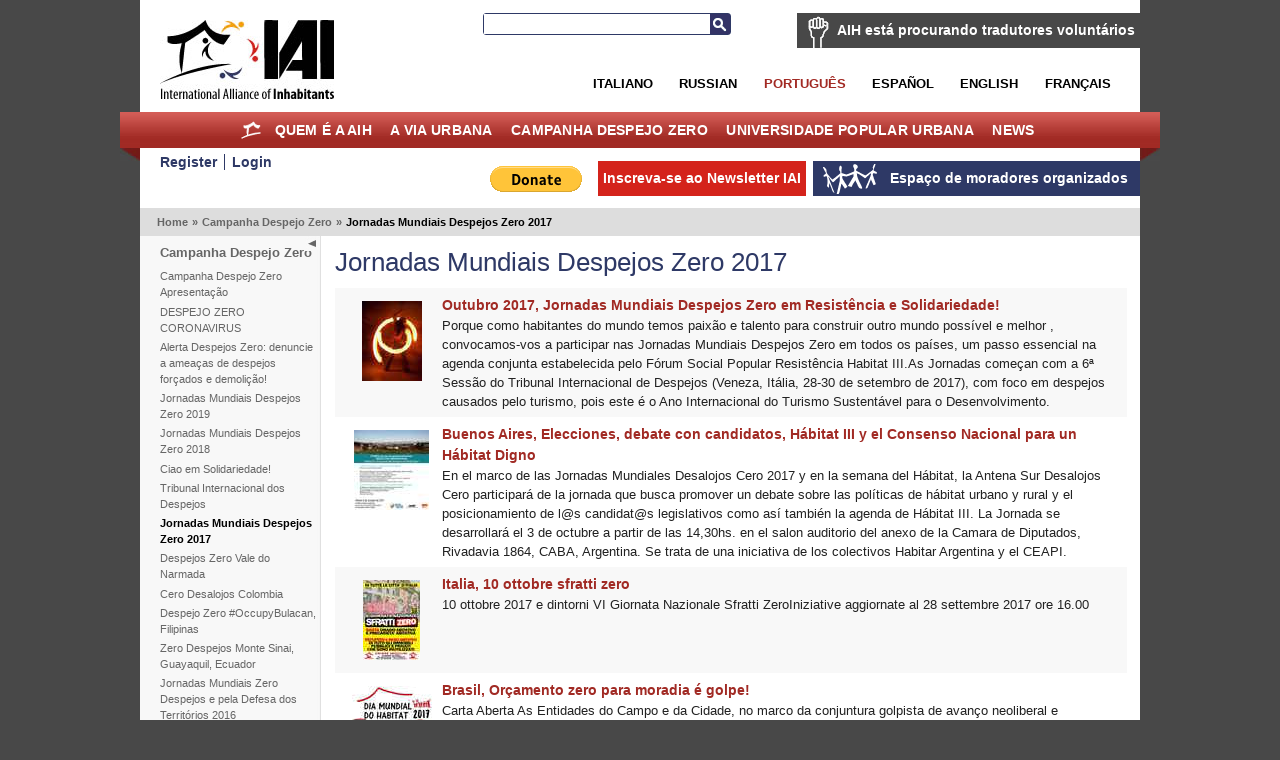

--- FILE ---
content_type: text/html; charset=utf-8
request_url: https://por.habitants.org/campanha_despejo_zero/jornadas_mundiais_despejos_zero_2017
body_size: 9768
content:
<!DOCTYPE html PUBLIC "-//W3C//DTD XHTML 1.0 Transitional//EN" "http://www.w3.org/TR/xhtml1/DTD/xhtml1-transitional.dtd">
<html xmlns="http://www.w3.org/1999/xhtml" xml:lang="pt-BR" lang="pt-BR">
<head>
     

<meta http-equiv="Content-Type" content="text/html; charset=utf-8" />
<meta name="google-site-verification" content="K94G4zTklscXnAMNt_qbA3AZnAqPaXnWhv4TCbvKs7k" />
                                    <title>Jornadas Mundiais Despejos Zero 2017 / Campanha Despejo Zero / Home - International Alliance of Inhabitants</title>

    
    
                <meta name="Content-Type" content="text/html; charset=utf-8" />

            <meta name="Content-language" content="pt-BR" />

                    <meta name="author" content="OpenContent" />
        

                <meta name="copyright" content="eZ Systems" />
        

                <meta name="description" content="Content Management System" />
        

                <meta name="keywords" content="cms, publish, e-commerce, content management, development framework" />
        

        <meta name="MSSmartTagsPreventParsing" content="TRUE" />
    <meta name="generator" content="eZ Publish" />
    
<link rel="Home" href="/" title="International Alliance of Inhabitants página principal" />
<link rel="Index" href="/" />
<link rel="Top"  href="/" title="Jornadas Mundiais Despejos Zero 2017 / Campanha Despejo Zero / Home - International Alliance of Inhabitants" />
<link rel="Search" href="/content/advancedsearch" title="Buscar International Alliance of Inhabitants" />
<link rel="Shortcut icon" href="/design/standard/images/favicon.ico" type="image/x-icon" />
<link rel="Copyright" href="/ezinfo/copyright" />
<link rel="Author" href="/ezinfo/about" />
<link rel="Alternate" type="application/rss+xml" title="RSS" href="/rss/feed/my_feed" /><link rel="Alternate" href="/layout/set/print/campanha_despejo_zero/jornadas_mundiais_despejos_zero_2017" media="print" title="Versão para impressão" />      <link rel="stylesheet" type="text/css" href="/var/ezwebin_site/cache/public/stylesheets/7dd0f734115538435039ec14affe7d93_all.css" />
<link rel="stylesheet" type="text/css" href="/extension/opencontent/design/iai/stylesheets/mobile.css" media="screen and (max-width: 1100px)" />
<link rel="stylesheet" type="text/css" href="/extension/opencontent/design/iai/stylesheets/print.css" media="print" />
<!--[if lte IE 7]><style type="text/css"> @import url(/extension/opencontent/design/iai/stylesheets/browsers/ie7lte.css);</style> <![endif]-->
<!--[if lte IE 6]><style type="text/css"> @import url(/extension/opencontent/design/iai/stylesheets/browsers/ie6.css);</style> <![endif]-->

<script type="text/javascript" src="https://ajax.googleapis.com/ajax/libs/jquery/1.4.2/jquery.min.js" charset="utf-8"></script>
<script type="text/javascript" src="/var/ezwebin_site/cache/public/javascript/936a13b3fc71c365a5735ba08e5ce9bb.js" charset="utf-8"></script>


</head>
<body class="no-js">
<script type="text/javascript">
//<![CDATA[
(function(){var c = document.body.className;
c = c.replace(/no-js/, 'js');
document.body.className = c;
})();
//]]>
</script>


<!-- Change between "sidemenu"/"nosidemenu" and "extrainfo"/"noextrainfo" to switch display of side columns on or off  -->
<div id="page" class="sidemenu noextrainfo section_id_1 subtree_level_0_node_id_2 subtree_level_1_node_id_7208 subtree_level_2_node_id_38879">

  
  <div id="header" class="layout-width float-break">	
	<div id="logo">    <a href="/" title="International Alliance of Inhabitants"><img src="/var/ezwebin_site/storage/images/design/international_alliance_of_inhabitants/172-14-eng-GB/international_alliance_of_inhabitants.jpg" alt="" width="209" height="114" /></a></div>	
	
			<div id="help2translate" class="block-type-traduttori float-break">
	<h2><a href="/quem_e_a_aih/voluntarios/aih_esta_procurando_tradutores_voluntarios" title="AIH está procurando tradutores voluntários">AIH está procurando tradutores voluntários</a></h2>
		<p><strong>Ajude-nos a melhorar a comunicação em idiomas diferentes: Seja um tradut@r voluntári@ para o Direito à Moradia sem fronteiras!</strong>
</p>	<a class="subscribe defaultbutton" href=quem_e_a_aih/voluntarios/preencha_a_ficha title="AIH está procurando tradutores voluntários">Preencha a ficha</a>
	</div>

	
	<div id="searchbox">
  <form action="/content/search">
    <label for="searchtext" class="hide">Search text:</label>
        <input id="searchtext" name="SearchText" type="text" value="" size="12" />
    <button id="searchbutton" class="button" type="submit"> Busca </button>
              </form>
</div>	
<ul id="languages">			          <li class="italian"><a href="/switchlanguage/to/ita/campanha_despejo_zero/jornadas_mundiais_despejos_zero_2017">Italiano</a></li>
        			          <li class="russian"><a href="/switchlanguage/to/rus/campanha_despejo_zero/jornadas_mundiais_despejos_zero_2017">Russian</a></li>
        		          <li class="portogues current_siteaccess"><a href="/switchlanguage/to/por/campanha_despejo_zero/jornadas_mundiais_despejos_zero_2017">Portugu&ecirc;s</a></li>
        		          <li class="espanol"><a href="/switchlanguage/to/esl/campanha_despejo_zero/jornadas_mundiais_despejos_zero_2017">Espa&ntilde;ol</a></li>
        		          <li class="english"><a href="/switchlanguage/to/www/campanha_despejo_zero/jornadas_mundiais_despejos_zero_2017">English</a></li>
        		          <li class="francais"><a href="/switchlanguage/to/fre/campanha_despejo_zero/jornadas_mundiais_despejos_zero_2017">Fran&ccedil;ais</a></li>
        	
</ul>

 	<p class="hide"><a href="#main">Skip to main content</a></p>
</div>
        <div id="topmenu-position" class="layout-overwidth">
  <div id="topmenu" class="float-break">
    <script type="text/javascript" src="/var/ezwebin_site/cache/public/javascript/2d6f070fbdd7c4745abc8053e4789061.js" charset="utf-8"></script>


        <ul id="topmenu-firstlevel" class="float-break">
		<li id="home"><div><a href="/" title="home">Home</a></div></li>
        
                                                                                   
                                                                                    
                                    <li id="node_id_5846" class="firstli"><div>
		    <a href="/quem_e_a_aih">
			Quem é a AIH</a></div>
					
           

        <ul>
                                                                                                                                
                                    <li id="node_id_34839" class="firstli"><div><a href="/quem_e_a_aih/apoie_a_aih">APOIE À AIH!</a></div></li>
                                                                                                            
                                    <li id="node_id_972"><div><a href="/quem_e_a_aih/voluntarios">Voluntários</a></div></li>
                                                                                                            
                                    <li id="node_id_8009"><div><a href="/quem_e_a_aih/junte-se_a_aih">Junte-se à AIH!</a></div></li>
                                                                                                            
                                    <li id="node_id_22098"><div><a href="/quem_e_a_aih/logo">Logo</a></div></li>
                                                                                                                                                
                                    <li id="node_id_4503" class="lastli"><div><a href="/quem_e_a_aih/supported_by">Supported by</a></div></li>
                                    </ul>
    					
					
				</li>
                                                                                            
                                                
                                    <li id="node_id_970"><div>
		    <a href="/a_via_urbana">
			A Via Urbana</a></div>
					
           

        <ul>
                                                                                                                                
                                    <li id="node_id_40199" class="firstli"><div><a href="/a_via_urbana/foro_dos_habitantes_do_mediterraneo">FORO DOS HABITANTES DO MEDITERRÂNEO</a></div></li>
                                                                                                            
                                    <li id="node_id_39915"><div><a href="/a_via_urbana/os_habitantes_no_africities_2018">Os Habitantes no Africities 2018</a></div></li>
                                                                                                            
                                    <li id="node_id_39510"><div><a href="/a_via_urbana/one_day_the_world_of_work">One Day, the world of work</a></div></li>
                                                                                                            
                                    <li id="node_id_39279"><div><a href="/a_via_urbana/habitantes_que_r-existem_no_fsm_2018">Habitantes que R-Existem no FSM 2018 </a></div></li>
                                                                                                            
                                    <li id="node_id_39180"><div><a href="/a_via_urbana/r-existences_the_turning_point_of_quito._the_new_inhabitants_agenda_vs_the_new_urban_agenda">R-Existences, the turning point of Quito. The New Inhabitants' Agenda VS the New Urban Agenda</a></div></li>
                                                                                                            
                                    <li id="node_id_39079"><div><a href="/a_via_urbana/encontro_mundial_de_movimentos_populares">Encontro Mundial de Movimentos Populares</a></div></li>
                                                                                                            
                                    <li id="node_id_38108"><div><a href="/a_via_urbana/forum_social_das_resistencias_20172">Fórum Social das Resistências 2017</a></div></li>
                                                                                                            
                                    <li id="node_id_37201"><div><a href="/a_via_urbana/forum_social_resistencia_habitat_3">Fórum Social Resistência Habitat 3</a></div></li>
                                                                                                            
                                    <li id="node_id_37982"><div><a href="/a_via_urbana/carta_das_responsabilidades_dos_habitantes">Carta das responsabilidades dos habitantes</a></div></li>
                                                                                                                                                
                                    <li id="node_id_37622" class="lastli"><div><a href="/a_via_urbana/inhabitants_at_wsf_2016">Inhabitants at WSF 2016 </a></div></li>
                                    </ul>
    					
					
				</li>
                                                                                				                                
                                                
                                    <li id="node_id_7208" class="selected"><div>
		    <a href="/campanha_despejo_zero">
			Campanha Despejo Zero</a></div>
					
           

        <ul>
                                                                                                                                
                                    <li id="node_id_5964" class="firstli"><div><a href="/campanha_despejo_zero/campanha_despejo_zero_apresentacao">Campanha Despejo Zero	
Apresentação</a></div></li>
                                                                                                            
                                    <li id="node_id_40500"><div><a href="/campanha_despejo_zero/despejo_zero_coronavirus">DESPEJO ZERO CORONAVIRUS</a></div></li>
                                                                                                            
                                    <li id="node_id_236"><div><a href="/campanha_despejo_zero/alerta_despejos_zero_denuncie_a_ameacas_de_despejos_forcados_e_demolicao">Alerta Despejos Zero: denuncie a ameaças de despejos forçados e demolição!</a></div></li>
                                                                                                            
                                    <li id="node_id_40235"><div><a href="/campanha_despejo_zero/jornadas_mundiais_despejos_zero_2019">Jornadas Mundiais Despejos Zero 2019</a></div></li>
                                                                                                            
                                    <li id="node_id_39728"><div><a href="/campanha_despejo_zero/jornadas_mundiais_despejos_zero_20182">Jornadas Mundiais Despejos Zero 2018 </a></div></li>
                                                                                                            
                                    <li id="node_id_39391"><div><a href="/campanha_despejo_zero/ciao_em_solidariedade">Ciao em Solidariedade!</a></div></li>
                                                                                                                                                                                    
                                    <li id="node_id_38879" class="selected current"><div><a href="/campanha_despejo_zero/jornadas_mundiais_despejos_zero_2017">Jornadas Mundiais Despejos Zero 2017</a></div></li>
                                                                                                            
                                    <li id="node_id_38575"><div><a href="/campanha_despejo_zero/despejos_zero_vale_do_narmada">Despejos Zero Vale do Narmada</a></div></li>
                                                                                                            
                                    <li id="node_id_38330"><div><a href="/campanha_despejo_zero/cero_desalojos_colombia">Cero Desalojos Colombia</a></div></li>
                                                                                                                                                
                                    <li id="node_id_38206" class="lastli"><div><a href="/campanha_despejo_zero/despejo_zero_occupybulacan_filipinas">Despejo Zero #OccupyBulacan, Filipinas</a></div></li>
                                    </ul>
    					
					
				</li>
                                                                                            
                                                
                                    <li id="node_id_7207"><div>
		    <a href="/universidade_popular_urbana">
			Universidade Popular Urbana</a></div>
					
           

        <ul>
                                                                                                                                
                                    <li id="node_id_30687" class="firstli"><div><a href="/universidade_popular_urbana/noticias">Notícias</a></div></li>
                                                                                                            
                                    <li id="node_id_30690"><div><a href="/universidade_popular_urbana/co-producao_de_conhecimentos">Co-produção de conhecimentos</a></div></li>
                                                                                                            
                                    <li id="node_id_30816"><div><a href="/universidade_popular_urbana/chamadas">Chamadas</a></div></li>
                                                                                                            
                                    <li id="node_id_5870"><div><a href="/universidade_popular_urbana/galerias">Galerias</a></div></li>
                                                                                                                                                
                                    <li id="node_id_30689" class="lastli"><div><a href="/universidade_popular_urbana/video">Video</a></div></li>
                                    </ul>
    					
					
				</li>
                                                                                            
                                                                                    
                                    <li id="node_id_1406" class="lastli"><div>
		    <a href="/news">
			News</a></div>
					
           

        <ul>
                                                                                                                                
                                    <li id="node_id_9811" class="firstli"><div><a href="/news/habitantes_da_asia">Habitantes da Ásia</a></div></li>
                                                                                                            
                                    <li id="node_id_10296"><div><a href="/news/habitantes_do_oriente_medio">Habitantes do Oriente Médio</a></div></li>
                                                                                                            
                                    <li id="node_id_19215"><div><a href="/news/haiti_solidariedade">Haiti, solidariedade</a></div></li>
                                                                                                            
                                    <li id="node_id_4874"><div><a href="/news/habitantes_das_americas">Habitantes das Américas</a></div></li>
                                                                                                            
                                    <li id="node_id_4852"><div><a href="/news/habitantes_da_europa">Habitantes da Europa</a></div></li>
                                                                                                            
                                    <li id="node_id_4844"><div><a href="/news/habitantes_das_africas">Habitantes das Áfricas</a></div></li>
                                                                                                            
                                    <li id="node_id_906"><div><a href="/news/info_global">info global</a></div></li>
                                                                                                            
                                    <li id="node_id_974"><div><a href="/news/info_local">info local</a></div></li>
                                                                                                            
                                    <li id="node_id_4816"><div><a href="/news/autoridades_locais">Autoridades Locais</a></div></li>
                                                                                                                                                
                                    <li id="node_id_904" class="lastli"><div><a href="/news/housingtube">Housingtube</a></div></li>
                                    </ul>
    					
					
				</li>
                                            </ul>


    	
  </div>

  </div>
  <div id="links-position" class="layout-overwidth">
	
<div id="links" class="layout-width float-break">


    <ul>
	   
                    <li id="registeruser" class="firstli"><a href="/user/register" title="Register"><span>Register</span></a></li>
                        <li id="login"><a href="/user/login" title="Login"><span>Login</span></a></li>
        		
        </ul>
	
	<ul id="myspace">
                                                                                                                       
                            <li id="node_id_2117" class="firstli lastli"><a href="/espaco_de_moradores_organizados"><span>Espaço de moradores organizados</span></a></li>
                                  </ul>


	
		    
	
	<script type="text/javascript">		
		$(document).ready(function() {
		   $(".newsletter").colorbox({width:"400px", height:"400px", iframe:true});
		});
	</script>
	    
    
            
	
    <ul id="newsletter">
	<li><a class='newsletter' href="//www.habitants.org/socialweb/utils_ezml/por">Inscreva-se ao Newsletter IAI</a></li>
    </ul>

    
    <ul id="paypal"><li>
	    <form action="https://www.paypal.com/cgi-bin/webscr" method="post">
	    <input type="hidden" name="cmd" value="_s-xclick">
	    <input type="hidden" name="hosted_button_id" value="DYPNTENW6XHGC">
	    <input type="image" src="https://www.paypal.com/en_US/i/btn/btn_donate_LG.gif" border="0" name="submit" alt="PayPal - The safer, easier way to pay online!">
	    <img alt="" border="0" src="https://www.paypal.com/it_IT/i/scr/pixel.gif" width="1" height="1">
	    </form>
	</li>

	</ul>
<div id="fb-root"></div>

<script>(function(d, s, id) {
  var js, fjs = d.getElementsByTagName(s)[0];
  if (d.getElementById(id)) return;
  js = d.createElement(s); js.id = id;
  js.src = "//connect.facebook.net/it_IT/all.js#xfbml=1&appId=228017297302620";
  fjs.parentNode.insertBefore(js, fjs);
}(document, 'script', 'facebook-jssdk'));</script>	


	<div class="facebook">
		<div class="fb-like" data-href="https://www.facebook.com/pages/International-Alliance-of-Inhabitants/172586256110289" data-send="false" data-layout="button_count" data-width="100" data-show-faces="false"></div>
	
	</div>

</div>
  </div>  

  
        <div id="path" class="layout-width">
        <p>
        <a class = "home" href="/">Home</a>
      <span class="path-separator">&raquo;</span>      <a  href="/campanha_despejo_zero">Campanha Despejo Zero</a>
      <span class="path-separator">&raquo;</span>      <span class="path-text">Jornadas Mundiais Despejos Zero 2017</span>
        </p>
    </div>  

  

  <div id="columns-position" class="layout-width">
  <div id="columns" class="float-break">
  
            <script type="text/javascript" src="/var/ezwebin_site/cache/public/javascript/2485414388d132de2cd77b0a7ea8e28d.js" charset="utf-8"></script>

<span id="closemenu" class="no-js-hide" title="Mostra/Nascondi il menu">Mostra/Nascondi il menu</span>
    <div id="sidemenu-position">
      <div id="sidemenu">
                    
    <h2><a href="/campanha_despejo_zero">Campanha Despejo Zero</a></h2>
    
            <ul class="menu-list">
                    
                                                    <li class="firstli"><div class="second_level_menu"><a href="/campanha_despejo_zero/campanha_despejo_zero_apresentacao">Campanha Despejo Zero	
Apresentação</a></div>
            
                        </li>
                    
                                                    <li><div class="second_level_menu"><a href="/campanha_despejo_zero/despejo_zero_coronavirus">DESPEJO ZERO CORONAVIRUS</a></div>
            
                        </li>
                    
                                                    <li><div class="second_level_menu"><a href="/campanha_despejo_zero/alerta_despejos_zero_denuncie_a_ameacas_de_despejos_forcados_e_demolicao">Alerta Despejos Zero: denuncie a ameaças de despejos forçados e demolição!</a></div>
            
                        </li>
                    
                                                    <li><div class="second_level_menu"><a href="/campanha_despejo_zero/jornadas_mundiais_despejos_zero_2019">Jornadas Mundiais Despejos Zero 2019</a></div>
            
                        </li>
                    
                                                    <li><div class="second_level_menu"><a href="/campanha_despejo_zero/jornadas_mundiais_despejos_zero_20182">Jornadas Mundiais Despejos Zero 2018 </a></div>
            
                        </li>
                    
                                                    <li><div class="second_level_menu"><a href="/campanha_despejo_zero/ciao_em_solidariedade">Ciao em Solidariedade!</a></div>
            
                        </li>
                    
                                                    <li><div class="second_level_menu"><a href="/campanha_despejo_zero/tribunal_internacional_dos_despejos">Tribunal Internacional dos Despejos</a></div>
            
                        </li>
                    
                                                                                <li><div class="second_level_menu"><a href="/campanha_despejo_zero/jornadas_mundiais_despejos_zero_2017" class="selected current">Jornadas Mundiais Despejos Zero 2017</a></div>
            
                                                                                </li>
                    
                                                    <li><div class="second_level_menu"><a href="/campanha_despejo_zero/despejos_zero_vale_do_narmada">Despejos Zero Vale do Narmada</a></div>
            
                        </li>
                    
                                                    <li><div class="second_level_menu"><a href="/campanha_despejo_zero/cero_desalojos_colombia">Cero Desalojos Colombia</a></div>
            
                        </li>
                    
                                                    <li><div class="second_level_menu"><a href="/campanha_despejo_zero/despejo_zero_occupybulacan_filipinas">Despejo Zero #OccupyBulacan, Filipinas</a></div>
            
                        </li>
                    
                                                    <li><div class="second_level_menu"><a href="/campanha_despejo_zero/zero_despejos_monte_sinai_guayaquil_ecuador">Zero Despejos Monte Sinai, Guayaquil, Ecuador</a></div>
            
                        </li>
                    
                                                    <li><div class="second_level_menu"><a href="/campanha_despejo_zero/jornadas_mundiais_zero_despejos_e_pela_defesa_dos_territorios_2016">Jornadas Mundiais Zero Despejos e pela Defesa dos Territórios 2016</a></div>
            
                        </li>
                    
                                                    <li><div class="second_level_menu"><a href="/campanha_despejo_zero/despejo_zero_para_pom_mahakan">Despejo Zero para Pom Mahakan</a></div>
            
                        </li>
                    
                                                    <li><div class="second_level_menu"><a href="/campanha_despejo_zero/chamado_de_solidariedade_nacional_e_internacional-_despejos_zero_para_os_habitantes_do_bairro_la_cascada_em_medellin-colombia">CHAMADO DE SOLIDARIEDADE NACIONAL E INTERNACIONAL- DESPEJOS ZERO PARA OS HABITANTES DO BAIRRO LA CASCADA EM MEDELLÍN-COLÔMBIA</a></div>
            
                        </li>
                    
                                                    <li><div class="second_level_menu"><a href="/campanha_despejo_zero/appello_ai_parlamentari_votate_gli_emendamenti_anti-sfratti">Appello ai Parlamentari: votate gli emendamenti anti-sfratti!</a></div>
            
                        </li>
                    
                                                    <li><div class="second_level_menu"><a href="/campanha_despejo_zero/jornadas_mundiais_zero_despejos_e_pela_defesa_dos_territorios_2015">Jornadas Mundiais Zero Despejos e pela Defesa dos Territórios 2015</a></div>
            
                        </li>
                    
                                                    <li><div class="second_level_menu"><a href="/campanha_despejo_zero/jornadas_mundiais_zero_despejos_e_pela_defesa_dos_territorios_2014">Jornadas Mundiais Zero Despejos e pela Defesa dos Territórios 2014</a></div>
            
                        </li>
                    
                                                    <li><div class="second_level_menu"><a href="/campanha_despejo_zero/jornadas_mundiais_despejos_zero_-_pelo_direito_ao_habitat_2013">Jornadas Mundiais Despejos Zero - pelo Direito ao Habitat 2013</a></div>
            
                        </li>
                    
                                                    <li><div class="second_level_menu"><a href="/campanha_despejo_zero/assises_right_to_housing_tunisia">Assises Right to Housing Tunisia</a></div>
            
                        </li>
                    
                                                    <li><div class="second_level_menu"><a href="/campanha_despejo_zero/jornadas_mundiais_despejos_zero_-_pelo_direito_ao_habitat_2012">Jornadas Mundiais Despejos Zero - pelo Direito ao Habitat 2012</a></div>
            
                        </li>
                    
                                                    <li><div class="second_level_menu"><a href="/campanha_despejo_zero/brasil_piquia_quer_viver">Brasil, Piquiá quer viver!</a></div>
            
                        </li>
                    
                                                    <li><div class="second_level_menu"><a href="/campanha_despejo_zero/jornadas_mundiais_do_habitat_2011">Jornadas Mundiais do Habitat 2011</a></div>
            
                        </li>
                    
                                                    <li><div class="second_level_menu"><a href="/campanha_despejo_zero/petition_non_aux_deguerpissements_sans_recasement">Pétition: Non aux déguerpissements sans recasement!</a></div>
            
                        </li>
                    
                                                    <li><div class="second_level_menu"><a href="/campanha_despejo_zero/4_proyectos_de_ley_para_el_derecho_a_la_vivienda_y_el_habitat">4 proyectos de ley para el derecho a la vivienda y el hábitat</a></div>
            
                        </li>
                    
                                                    <li><div class="second_level_menu"><a href="/campanha_despejo_zero/jornadas_mundiais_despejos_zero_2010">Jornadas Mundiais Despejos Zero 2010</a></div>
            
                        </li>
                    
                                                    <li><div class="second_level_menu"><a href="/campanha_despejo_zero/jornadas_mundiais_despejos_zero_2009">Jornadas Mundiais Despejos Zero 2009</a></div>
            
                        </li>
                    
                                                    <li><div class="second_level_menu"><a href="/campanha_despejo_zero/jornada_mundial_despejo_zero_em_2008">Jornada Mundial Despejo Zero em 2008</a></div>
            
                        </li>
                    
                                                    <li><div class="second_level_menu"><a href="/campanha_despejo_zero/jornada_mundial_despejo_zero_2007">Jornada Mundial Despejo Zero 2007</a></div>
            
                        </li>
                    
                                                    <li><div class="second_level_menu"><a href="/campanha_despejo_zero/world_zero_eviction_days_2006">World Zero Eviction Days 2006</a></div>
            
                        </li>
                    
                                                    <li><div class="second_level_menu"><a href="/campanha_despejo_zero/jornadas_mundiais_despejo_zero_outubro_2005">Jornadas Mundiais Despejo Zero, Outubro 2005</a></div>
            
                        </li>
                    
                                                    <li><div class="second_level_menu"><a href="/campanha_despejo_zero/jornadas_mundiais_despejo_zero_outubro_2004">Jornadas Mundiais Despejo Zero, Outubro 2004</a></div>
            
                        </li>
                    
                                                    <li><div class="second_level_menu"><a href="/campanha_despejo_zero/zero_evictions_hungary">Zero Evictions Hungary</a></div>
            
                        </li>
                    
                                                    <li><div class="second_level_menu"><a href="/campanha_despejo_zero/repensar_bon_pastor_com_despejos_zero">Repensar Bon Pastor com Despejos Zero!</a></div>
            
                        </li>
                    
                                                    <li><div class="second_level_menu"><a href="/campanha_despejo_zero/despejos_zero_na_nigeria">Despejos Zero na Nigéria</a></div>
            
                        </li>
                    
                                                    <li><div class="second_level_menu"><a href="/campanha_despejo_zero/despejo_zero_aos_palestinos_agora">Despejo zero aos Palestinos, AGORA</a></div>
            
                        </li>
                    
                                                    <li><div class="second_level_menu"><a href="/campanha_despejo_zero/observatorio_belem">Observatório Belém</a></div>
            
                        </li>
                    
                                                    <li><div class="second_level_menu"><a href="/campanha_despejo_zero/campanha_w_nairobi_w">Campanha W Nairóbi W</a></div>
            
                        </li>
                    
                                                    <li><div class="second_level_menu"><a href="/campanha_despejo_zero/parem_as_demolicoes_e_a_corrupcao_em_nova_orleans">Parem as Demolições e a Corrupção em Nova Orleans!</a></div>
            
                        </li>
                    
                                                    <li><div class="second_level_menu"><a href="/campanha_despejo_zero/forced_evictions_in_chennai_madras">Forced evictions in Chennai (Madras)</a></div>
            
                        </li>
                    
                                                    <li><div class="second_level_menu"><a href="/campanha_despejo_zero/zero_evictions_red_wheels">Zero Evictions Red Wheels</a></div>
            
                        </li>
                    
                                                    <li><div class="second_level_menu"><a href="/campanha_despejo_zero/croatia_restoring_tenant_s_rights">Croatia: Restoring Tenant’s Rights</a></div>
            
                        </li>
                    
                                                    <li><div class="second_level_menu"><a href="/campanha_despejo_zero/break_the_silence_in_nigeria">Break the silence in Nigeria</a></div>
            
                        </li>
                    
                                                    <li><div class="second_level_menu"><a href="/campanha_despejo_zero/operation_zimbabwe">Operation Zimbabwe</a></div>
            
                        </li>
                    
                                                    <li><div class="second_level_menu"><a href="/campanha_despejo_zero/online_forum_29_december_2005_-_29_january_2006">Online forum 29 December 2005 - 29 January 2006</a></div>
            
                        </li>
                    
                                                    <li><div class="second_level_menu"><a href="/campanha_despejo_zero/news_despejos_zero">News Despejos Zero</a></div>
            
                        </li>
                    
                                                                                <li class="lastli"><div class="second_level_menu"><a href="/campanha_despejo_zero/jornadas_mundiais_despejos_zero_2018">Jornadas Mundiais Despejos Zero 2018</a></div>
            
                        </li>
                </ul>
                		
       </div>
    </div>    
  
        <div id="main-position">
      <div id="main" class="float-break">        
		

	<div class="content-view-full">
		<div class="class-folder">

			<div class="attribute-header">
				<h1>
Jornadas Mundiais Despejos Zero 2017


</h1>
			</div>
		
                		

		
									
				
	
		
	

		
		<div class="attribute-info">
			
					</div>



							
													
								<div class="content-view-children">
					
						    
<div class="content-view-line dark float-break">

											<div class="attribute-image">
			
 
		 

 
		 

 
		 

 
		

 
		 
 
		 
 
		 
 
		 
	 
	 	    	
        
		
	
    	
				
					<a title="Ottobre 2017, Giornate Mondiali Sfratti Zero in Resistenza e Solidarietà!" href="/campanha_despejo_zero/jornadas_mundiais_despejos_zero_2017/outubro_2017_jornadas_mundiais_despejos_zero_em_resistencia_e_solidariedade">
				<img src="/var/ezwebin_site/storage/images/media/images/ottobre_2017_giornate_mondiali_sfratti_zero_in_resistenza_e_solidarieta/4045748-1-ita-IT/ottobre_2017_giornate_mondiali_sfratti_zero_in_resistenza_e_solidarieta_articlethumbnail.jpg" width="60" height="80"  style="border: 0px;" alt="Ottobre 2017, Giornate Mondiali Sfratti Zero in Resistenza e Solidarietà!" />
			</a>
	
			</div>
							
    <div class="class-article image-preview">	
		
		<h2><a href="/campanha_despejo_zero/jornadas_mundiais_despejos_zero_2017/outubro_2017_jornadas_mundiais_despejos_zero_em_resistencia_e_solidariedade">Outubro 2017, Jornadas Mundiais Despejos Zero em Resistência e Solidariedade!</a></h2>
		
				<div class="attribute-short">
			


    
			
 
		 

 
		 

 
		 

 
	 
		

 
		 
 
		 
 
		 
 
		 
	 
	  	
	    	
        
		
	
    	
				
					
				
			
	
	
        



Porque como habitantes do mundo temos paixão e talento para construir outro mundo possível e melhor , convocamos-vos a participar nas Jornadas Mundiais Despejos Zero em todos os países, um passo essencial na agenda conjunta estabelecida pelo Fórum Social Popular Resistência Habitat III.As Jornadas começan com a 6ª Sessão do Tribunal Internacional de Despejos (Veneza, Itália, 28-30 de setembro 
 de 2017), com foco em despejos causados pelo turismo, pois este é o Ano Internacional do Turismo Sustentável para o Desenvolvimento.
		</div>
		
    </div>
</div>
					
						    
<div class="content-view-line light float-break">

											<div class="attribute-image">
			
 
		 

 
		 

 
		 

 
		

 
		 
 
		 
 
		 
 
		 
	 
	 	    	
        
		
	
    	
				
					<a title="Buenos Aires, Elecciones, debate con candidatos, Hábitat III y el Consenso Nacional para un Hábitat Digno" href="/campanha_despejo_zero/jornadas_mundiais_despejos_zero_2017/buenos_aires_elecciones_debate_con_candidatos_habitat_iii_y_el_consenso_nacional_para_un_habitat_digno">
				<img src="/var/ezwebin_site/storage/images/media/images/buenos_aires_elecciones_debate_con_candidatos_habitat_iii_y_el_consenso_nacional_para_un_habitat_digno/4050228-1-ita-IT/buenos_aires_elecciones_debate_con_candidatos_habitat_iii_y_el_consenso_nacional_para_un_habitat_digno_articlethumbnail.jpg" width="75" height="80"  style="border: 0px;" alt="Buenos Aires, Elecciones, debate con candidatos, Hábitat III y el Consenso Nacional para un Hábitat Digno" />
			</a>
	
			</div>
							
    <div class="class-article image-preview">	
		
		<h2><a href="/campanha_despejo_zero/jornadas_mundiais_despejos_zero_2017/buenos_aires_elecciones_debate_con_candidatos_habitat_iii_y_el_consenso_nacional_para_un_habitat_digno">Buenos Aires, Elecciones, debate con candidatos, Hábitat III y el Consenso Nacional para un Hábitat Digno</a></h2>
		
				<div class="attribute-short">
			


    
			
 
		 

 
		 

 
		 

 
	 
		

 
		 
 
		 
 
		 
 
		 
	 
	  	
	    	
        
		
	
    	
				
					
				
			
	
	
        



En el marco de las Jornadas Mundiales Desalojos Cero 2017 y en la semana del Hábitat, la Antena Sur Desalojos Cero participará de la jornada que busca promover un debate sobre las políticas de hábitat urbano y rural y el posicionamiento de l@s candidat@s legislativos como así también la agenda de Hábitat III.
La Jornada se desarrollará el 3 de octubre a partir de las 14,30hs. en el salon auditorio del anexo de la Camara de Diputados, Rivadavia 1864, CABA, Argentina. Se trata de una iniciativa de los colectivos Habitar Argentina y el CEAPI.&nbsp;
		</div>
		
    </div>
</div>
					
						    
<div class="content-view-line dark float-break">

											<div class="attribute-image">
			
 
		 

 
		 

 
		 

 
		

 
		 
 
		 
 
		 
 
		 
	 
	 	    	
        
		
	
    	
				
					<a title="Italia, 10 ottobre sfratti zero" href="/campanha_despejo_zero/jornadas_mundiais_despejos_zero_2017/italia_10_ottobre_sfratti_zero">
				<img src="/var/ezwebin_site/storage/images/media/images/italia_10_ottobre_sfratti_zero/4050279-1-ita-IT/italia_10_ottobre_sfratti_zero_articlethumbnail.jpg" width="57" height="80"  style="border: 0px;" alt="Italia, 10 ottobre sfratti zero" />
			</a>
	
			</div>
							
    <div class="class-article image-preview">	
		
		<h2><a href="/campanha_despejo_zero/jornadas_mundiais_despejos_zero_2017/italia_10_ottobre_sfratti_zero">Italia, 10 ottobre sfratti zero</a></h2>
		
				<div class="attribute-short">
			


    
			
 
		 

 
		 

 
		 

 
	 
		

 
		 
 
		 
 
		 
 
		 
	 
	  	
	    	
        
		
	
    	
				
					
				
			
	
	
        



10 ottobre 2017 e dintorni VI Giornata Nazionale Sfratti ZeroIniziative aggiornate al 28 settembre 2017 ore 16.00
		</div>
		
    </div>
</div>
					
						    
<div class="content-view-line light float-break">

											<div class="attribute-image">
			
 
		 

 
		 

 
		 

 
		

 
		 
 
		 
 
		 
 
		 
	 
	 	    	
        
		
	
    	
				
					<a title="Brasil, Orçamento zero para moradia é golpe!" href="/campanha_despejo_zero/jornadas_mundiais_despejos_zero_2017/brasil_orcamento_zero_para_moradia_e_golpe">
				<img src="/var/ezwebin_site/storage/images/media/images/brasil_orcamento_zero_para_moradia_e_golpe/4050568-1-ita-IT/brasil_orcamento_zero_para_moradia_e_golpe_articlethumbnail.jpg" width="80" height="40"  style="border: 0px;" alt="Brasil, Orçamento zero para moradia é golpe!" />
			</a>
	
			</div>
							
    <div class="class-article image-preview">	
		
		<h2><a href="/campanha_despejo_zero/jornadas_mundiais_despejos_zero_2017/brasil_orcamento_zero_para_moradia_e_golpe">Brasil, Orçamento zero para moradia é golpe!</a></h2>
		
				<div class="attribute-short">
			


    
			
 
		 

 
		 

 
		 

 
	 
		

 
		 
 
		 
 
		 
 
		 
	 
	  	
	    	
        
		
	
    	
				
					
				
			
	
	
        



Carta Aberta

As Entidades do Campo e da Cidade, no marco da conjuntura golpista de avanço neoliberal e conservador, de retirada de direitos trabalhistas e sociais, de ataques brutais à previdência social, de congelamento de gastos por 20 anos, nas áreas da educação e da saúde, de mega projetos rurais e urbanos que deslocam ou despejam comunidades urbanas e rurais, favelas, populações tradicionais,
quilombolas e indígenas, privatização do saneamento e ainda, ações que criminalizam, ameaçam e assassinam lideranças dos movimentos sociais, vêm, neste Dia Mundial dos Sem Teto, em diversas cidades do Brasil, denunciar que a agenda golpista de Temer precisa ser barrada nas ruas pelo povo brasileiro.
		</div>
		
    </div>
</div>
					
						    
<div class="content-view-line dark float-break">

											<div class="attribute-image">
			
 
		 

 
		 

 
		 

 
		

 
		 
 
		 
 
		 
 
		 
	 
	 	    	
        
		
	
    	
				
					<a title="Movimentos sociais realizam em Brasília novo ato ORÇAMENTO ZERO PARA MORADIA É GOLPE!" href="/campanha_despejo_zero/jornadas_mundiais_despejos_zero_2017/movimentos_sociais_realizam_em_brasilia_novo_ato_orcamento_zero_para_moradia_e_golpe">
				<img src="/var/ezwebin_site/storage/images/media/images/movimentos_sociais_realizam_em_brasilia_novo_ato_orcamento_zero_para_moradia_e_golpe/4051199-1-ita-IT/movimentos_sociais_realizam_em_brasilia_novo_ato_orcamento_zero_para_moradia_e_golpe_articlethumbnail.jpg" width="80" height="58"  style="border: 0px;" alt="Movimentos sociais realizam em Brasília novo ato ORÇAMENTO ZERO PARA MORADIA É GOLPE!" />
			</a>
	
			</div>
							
    <div class="class-article image-preview">	
		
		<h2><a href="/campanha_despejo_zero/jornadas_mundiais_despejos_zero_2017/movimentos_sociais_realizam_em_brasilia_novo_ato_orcamento_zero_para_moradia_e_golpe">Movimentos sociais realizam em Brasília novo ato ORÇAMENTO ZERO PARA MORADIA É GOLPE!</a></h2>
		
				<div class="attribute-short">
			


    
			
 
		 

 
		 

 
		 

 
	 
		

 
		 
 
		 
 
		 
 
		 
	 
	  	
	    	
        
		
	
    	
				
					
				
			
	
	
        



Nesta quarta-feira, 4/10, movimentos sociais do Campo e da Cidade seguirão nas ruas, no marco das ações do Dia Mundial dos Sem Teto, para denunciar o congelamento de recursos e dos processos contratação do Programa Minha Casa, Minha Vida para os mais pobres, nas zonas rurais e urbanas.
		</div>
		
    </div>
</div>
					
						    
<div class="content-view-line light float-break">

											<div class="attribute-image">
			
 
		 

 
		 

 
		 

 
		

 
		 
 
		 
 
		 
 
		 
	 
	 	    	
        
		
	
    	
				
					<a title="Argentina, Jornada Cero Desalojos, Elecciones, debate con candidatos, Hábitat III y el Consenso Nacional para un Hábitat Digno" href="/campanha_despejo_zero/jornadas_mundiais_despejos_zero_2017/argentina_jornada_cero_desalojos_elecciones_debate_con_candidatos_habitat_iii_y_el_consenso_nacional_para_un_habitat_digno">
				<img src="/var/ezwebin_site/storage/images/media/images/argentina_jornada_cero_desalojos_elecciones_debate_con_candidatos_habitat_iii_y_el_consenso_nacional_para_un_habitat_digno/4054362-1-ita-IT/argentina_jornada_cero_desalojos_elecciones_debate_con_candidatos_habitat_iii_y_el_consenso_nacional_para_un_habitat_digno_articlethumbnail.jpg" width="80" height="53"  style="border: 0px;" alt="Argentina, Jornada Cero Desalojos, Elecciones, debate con candidatos, Hábitat III y el Consenso Nacional para un Hábitat Digno" />
			</a>
	
			</div>
							
    <div class="class-article image-preview">	
		
		<h2><a href="/campanha_despejo_zero/jornadas_mundiais_despejos_zero_2017/argentina_jornada_cero_desalojos_elecciones_debate_con_candidatos_habitat_iii_y_el_consenso_nacional_para_un_habitat_digno">Argentina, Jornada Cero Desalojos, Elecciones, debate con candidatos, Hábitat III y el Consenso Nacional para un Hábitat Digno</a></h2>
		
				<div class="attribute-short">
			


    
			
 
		 

 
		 

 
		 

 
	 
		

 
		 
 
		 
 
		 
 
		 
	 
	  	
	    	
        
		
	
    	
				
					
				
			
	
	
            	FEDEVI - AIH - CIPECC presentando el seguimiento Habitat III 
        



En el marco de las Jornadas Mundiales Desalojos Cero 2017 y en la semana del Hábitat, la Antena Sur Desalojos Cero participó de la jornada que busca promover un debate sobre las políticas de hábitat urbano y rural y el posicionamiento de l@s candidat@s legislativos como así también la Agenda de Hábitat III.La Jornada se desarrolló el 3 de octubre&nbsp; en el salon auditorio del anexo de la Camara de Diputados, Rivadavia 1864, CABA, Argentina, como&nbsp; una iniciativa de los colectivos Habitar Argentina y el CEAPI.&nbsp;
		</div>
		
    </div>
</div>
					
						    
<div class="content-view-line dark float-break">

											<div class="attribute-image">
			
 
		 

 
		 

 
		 

 
		

 
		 
 
		 
 
		 
 
		 
	 
	 	    	
        
		
	
    	
				
					<a title="Logo ZEC IAI (español, 2007)" href="/campanha_despejo_zero/jornadas_mundiais_despejos_zero_2017/medellin_asamblea_comunitaria_cero_desalojos">
				<img src="/var/ezwebin_site/storage/images/media/images/logo_zec_iai_espanol_20075/4062244-1-ita-IT/logo_zec_iai_espanol_2007_articlethumbnail.jpg" width="70" height="80"  style="border: 0px;" alt="Logo ZEC IAI (español, 2007)" />
			</a>
	
			</div>
							
    <div class="class-article image-preview">	
		
		<h2><a href="/campanha_despejo_zero/jornadas_mundiais_despejos_zero_2017/medellin_asamblea_comunitaria_cero_desalojos">Medellin, Asamblea Comunitaria Cero Desalojos </a></h2>
		
				<div class="attribute-short">
			


    
			
 
		 

 
		 

 
		 

 
	 
		

 
		 
 
		 
 
		 
 
		 
	 
	  	
	    	
        
		
	
    	
				
					
				
			
	
	
        



Medellin, Asamblea Comunitaria Cero DesalojosDomingo 29 de Octubre, 10 a.m. Carpa Sede Junta Cívica Paraje El Pinar Calle 63 No. 96 A 65 INT 174 (Calle Los Barrera) 
		</div>
		
    </div>
</div>
					
						    
<div class="content-view-line light float-break">

																															<div class="attribute-image">
			
 
		 

 
		 

 
		 

 
		

 
		 
 
		 
 
		 
 
		 
	 
	 	    	
        
		
	
    	
				
					<a title="October 31th 2017 – The World Day for the Right to the City: Stop Forced Evictions!" href="/campanha_despejo_zero/jornadas_mundiais_despejos_zero_2017/october_31th_2017_the_world_day_for_the_right_to_the_city_stop_forced_evictions">
				<img src="/var/ezwebin_site/storage/images/media/images/october_31th_2017_the_world_day_for_the_right_to_the_city_stop_forced_evictions/4062673-1-ita-IT/october_31th_2017_the_world_day_for_the_right_to_the_city_stop_forced_evictions_articlethumbnail.png" width="80" height="26"  style="border: 0px;" alt="October 31th 2017 – The World Day for the Right to the City: Stop Forced Evictions!" />
			</a>
	
			</div>
							
    <div class="class-article image-preview">	
		
		<h2><a href="/campanha_despejo_zero/jornadas_mundiais_despejos_zero_2017/october_31th_2017_the_world_day_for_the_right_to_the_city_stop_forced_evictions">October 31th 2017 – The World Day for the Right to the City: Stop Forced Evictions!</a></h2>
		
				<div class="attribute-short">
			


    
			
 
		 

 
		 

 
		 

 
	 
		

 
		 
 
		 
 
		 
 
		 
	 
	  	
	    	
        
		
	
    	
				
					
				
			
	
	
        



The Global Platform for the Right to the City members, friends and allies from all around the world, gathering in Nairobi, Kenya,Declare the 31th
&nbsp;October of every year the World Day for the Right to the City and make a global call for the right to the city
, and the universal opposition to forced evictions and displacements
&nbsp;that are dramatically impacting both on our urban and rural communities.

		</div>
		
    </div>
</div>
					
						    
<div class="content-view-line dark float-break">

																<div class="attribute-image">
			
 
		 

 
		 

 
		 

 
		

 
		 
 
		 
 
		 
 
		 
	 
	 	    	
        
		
	
    	
				
					<a title="South Korea: Second Jeju airport resistance intensifies – protest camp and hunger strike" href="/campanha_despejo_zero/jornadas_mundiais_despejos_zero_2017/south_korea_second_jeju_airport_resistance_intensifies_protest_camp_and_hunger_strike">
				<img src="/var/ezwebin_site/storage/images/media/images/south_korea_second_jeju_airport_resistance_intensifies_protest_camp_and_hunger_strike/4062853-1-ita-IT/south_korea_second_jeju_airport_resistance_intensifies_protest_camp_and_hunger_strike_articlethumbnail.jpg" width="80" height="53"  style="border: 0px;" alt="South Korea: Second Jeju airport resistance intensifies – protest camp and hunger strike" />
			</a>
	
			</div>
							
    <div class="class-article image-preview">	
		
		<h2><a href="/campanha_despejo_zero/jornadas_mundiais_despejos_zero_2017/south_korea_second_jeju_airport_resistance_intensifies_protest_camp_and_hunger_strike">South Korea: Second Jeju airport resistance intensifies – protest camp and hunger strike</a></h2>
		
				<div class="attribute-short">
			


    
			
 
		 

 
		 

 
		 

 
	 
		

 
		 
 
		 
 
		 
 
		 
	 
	  	
	    	
        
		
	
    	
				
					
				
			
	
	
        



Residents of five villages threatened with the loss of their homes for a second airport on Jeju island have set up a protest camp and their resistance is garnering support from many organizations.
		</div>
		
    </div>
</div>
					
						    
<div class="content-view-line light float-break">

											<div class="attribute-image">
			
 
		 

 
		 

 
		 

 
		

 
		 
 
		 
 
		 
 
		 
	 
	 	    	
        
		
	
    	
				
					<a title="Jornadas Caribeñas por el Derecho al Hábitat en suelo seguro y Cero Desalojos" href="/campanha_despejo_zero/jornadas_mundiais_despejos_zero_2017/jornadas_caribenas_por_el_derecho_al_habitat_en_suelo_seguro_y_cero_desalojos">
				<img src="/var/ezwebin_site/storage/images/media/images/jornadas_caribenas_por_el_derecho_al_habitat_en_suelo_seguro_y_cero_desalojos/4066478-1-ita-IT/jornadas_caribenas_por_el_derecho_al_habitat_en_suelo_seguro_y_cero_desalojos_articlethumbnail.jpg" width="80" height="45"  style="border: 0px;" alt="Jornadas Caribeñas por el Derecho al Hábitat en suelo seguro y Cero Desalojos" />
			</a>
	
			</div>
							
    <div class="class-article image-preview">	
		
		<h2><a href="/campanha_despejo_zero/jornadas_mundiais_despejos_zero_2017/jornadas_caribenas_por_el_derecho_al_habitat_en_suelo_seguro_y_cero_desalojos">Jornadas Caribeñas por el Derecho al Hábitat en suelo seguro y Cero Desalojos</a></h2>
		
				<div class="attribute-short">
			


    
			
 
		 

 
		 

 
		 

 
	 
		

 
		 
 
		 
 
		 
 
		 
	 
	  	
	    	
        
		
	
    	
				
					
				
			
	
	
        



Santo Domingo, Republica Dominicana. El mes de octubre de 2017 con diversas actividades se ha realizado en Republica Dominicana la Jornada Caribeña por el Derecho al Hábitat y Cero Desalojos, en el marco de los preparativos y realización de la VII Asamblea del Caribe, APC.
		</div>
		
    </div>
</div>
									</div>

				

 

					</div>
	</div>
  
      </div>
    </div>
    
    
  </div>
  </div>

    <!-- Footer area: START -->
  <div id="footer" class="layout-width">
    <address>
            Copyleft - Implemented by <a href="http://www.opencontent.it">OpenContent</a> 
                Powered by <a href="http://ez.no/ezpublish" title="eZ Publish&#8482; CMS Open Source Web Content Management">eZ Publish&#8482; CMS Open Source Web Content Management</a>. 
    	
    </address>
  </div>
  <!-- Footer area: END -->
  

  <script type="text/javascript">

  var _gaq = _gaq || [];
  _gaq.push(['_setAccount', 'UA-11663353-1']);
  _gaq.push(['_trackPageview']);

  (function() {
    var ga = document.createElement('script'); ga.type = 'text/javascript'; ga.async = true;
    ga.src = ('https:' == document.location.protocol ? 'https://ssl' : 'http://www') + '.google-analytics.com/ga.js';
    var s = document.getElementsByTagName('script')[0]; s.parentNode.insertBefore(ga, s);
  })();

</script>



</div>







</body>
</html>